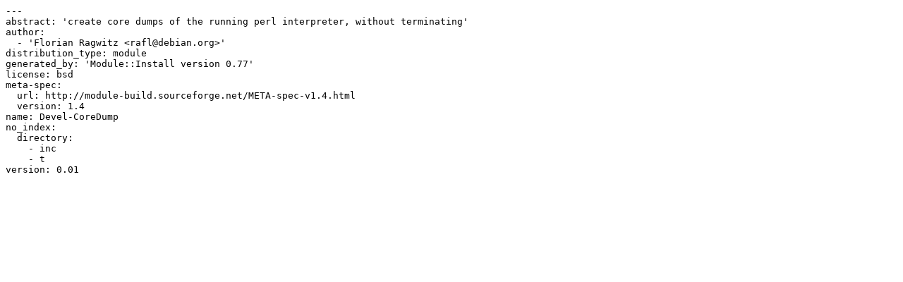

--- FILE ---
content_type: text/plain; charset=UTF-8
request_url: http://tux.rainside.sk/CPAN/authors/id/F/FL/FLORA/Devel-CoreDump-0.01.meta
body_size: 384
content:
---
abstract: 'create core dumps of the running perl interpreter, without terminating'
author:
  - 'Florian Ragwitz <rafl@debian.org>'
distribution_type: module
generated_by: 'Module::Install version 0.77'
license: bsd
meta-spec:
  url: http://module-build.sourceforge.net/META-spec-v1.4.html
  version: 1.4
name: Devel-CoreDump
no_index:
  directory:
    - inc
    - t
version: 0.01
